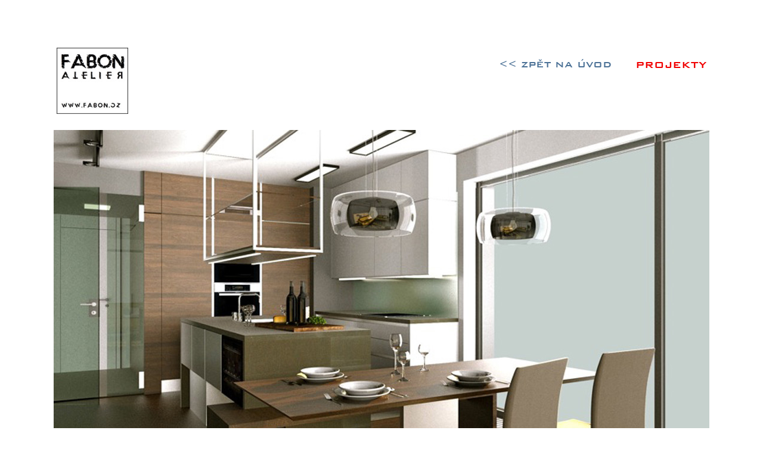

--- FILE ---
content_type: text/html; charset=UTF-8
request_url: http://fabon.cz/projekty/projekt_06_rd_kunratice.php
body_size: 1791
content:
<!DOCTYPE html>
<html lang="cs">

<head>
  	<title>Fabon - RD Kunratice</title>
  	<meta content="text/html; charset=UTF-8" http-equiv="Content-Type" />
  	<meta name="description" content="Fabon - Originální autorské návrhy bytových a komerčních interiérů" />
  	<meta name="Author" content="WebyGo" />
  	<meta name="robots" content="all" />
  	<meta name="Keywords" content="fabon, interiéry, design" lang="cs" />
    <meta name="viewport" content="width=device-width, initial-scale=1">

    <link rel="shortcut icon" href="../_images/favicon.ico" />
    
    <link href="../../_lightbox/css/lightbox.css" rel="stylesheet" />	
	        <script src="../../_lightbox/js/jquery-1.10.2.min.js"></script>
          <script src="../../_lightbox/js/lightbox-2.6.min.js"></script> 
    
    <link href="../../style.css" rel="stylesheet" type="text/css" />
    
    
    
    <!--[if (gte IE 6)&(lte IE 8)]>
		<link href="../../style_ie8.css" rel="stylesheet" type="text/css" />
	  <![endif]-->
    
    
    
    
</head>
<body>

<!-- Global site tag (gtag.js) - Google Analytics -->
<script async src="https://www.googletagmanager.com/gtag/js?id=UA-113221005-1"></script>
<script>
  window.dataLayer = window.dataLayer || [];
  function gtag(){dataLayer.push(arguments);}
  gtag('js', new Date());

  gtag('config', 'UA-113221005-1');
</script>

      <!-- | Hlavní menu -->
      
<!-- Hlavní menu -->
      <div class="container_middle" id="menu_projekty_realizace">

          
          
              <div class="logo_fabon_s_rameckem">
                <a href="../index.php">
                <img src="../_images/logo_fabon_s_rameckem_150x139.jpg" alt="" title="" />
                </a>
              </div>
              
              <div class="wrapper_horni_navigace">
              
                  <div class="zpet_na_uvod">
                    <a href="../index.php">
                    << ZPĚT NA ÚVOD
                    </a>
                  </div>
                  
                  <div class="zpet_na_projekty_realizace">
                    <a href="../projekty.php">
                    PROJEKTY
                    </a>
                  </div>
              
              
              </div>
              
          

          <!-- / nav -->
      </div>
<!-- / Hlavní menu -->      
      
      
      
      <div class="container_middle" id="projekty_realizace_uvodni_foto">

          <img src="../projekty/projekt_06/projekt_06_1100x500_0.jpg" alt="" title="" />
                                   
      </div><!--container_middle - banner_wrapper-->
      
      <div class="container_middle" id="text_pro_galerii">
      

      <H1>RD Kunratice</H1>
      
      
      
      <!-- Tady bude text -->
      
      
      
             
      </div><!-- / container_middle - text_pro_galerii-->
      
      
      <div class="container_middle" id="galerie">
      
          <div class="galerie_box">
            <a href="../projekty/projekt_06/01.jpg" data-lightbox="galerie" title="">
            <img src="../projekty/projekt_06/projekt_06_370x250-01.jpg" alt="" title="" />
            </a>
          </div>
          
          <div class="galerie_box">
            <a href="../projekty/projekt_06/02.jpg" data-lightbox="galerie" title="">
            <img src="../projekty/projekt_06/projekt_06_370x250-02.jpg" alt="" title="" />
            </a>
          </div>
          
          <div class="galerie_box">
            <a href="../projekty/projekt_06/03.jpg" data-lightbox="galerie" title="">
            <img src="../projekty/projekt_06/projekt_06_370x250-03.jpg" alt="" title="" />
            </a>
          </div>
          
          <div class="galerie_box">
            <a href="../projekty/projekt_06/04.jpg" data-lightbox="galerie" title="">
            <img src="../projekty/projekt_06/projekt_06_370x250-04.jpg" alt="" title="" />
            </a>
          </div>
          
          <div class="galerie_box">
            <a href="../projekty/projekt_06/05.jpg" data-lightbox="galerie" title="">
            <img src="../projekty/projekt_06/projekt_06_370x250-05.jpg" alt="" title="" />
            </a>
          </div>
          
          <div class="galerie_box">
            <a href="../projekty/projekt_06/06.jpg" data-lightbox="galerie" title="">
            <img src="../projekty/projekt_06/projekt_06_370x250-06.jpg" alt="" title="" />
            </a>
          </div>
          
          
      
      
      
      </div><!-- / container_middle - galerie -->



      
      <!-- | Footer -->
      

    <!--container_middle - paticka-->
    <div class="container_middle" id="paticka_wrapper">
      
          <div class="paticka_box1">
              <div class="paticka_box1_zarovnani">
                  <div id="ikona_foto_ondrej">
                  <img src="../_images/ondrej_fabsic_kulata_ikona_125x125.jpg" alt="" title="" />
                  </div>
                  <div id="text_u_fotky">
                  ONDŘEJ FABŠIČ <br>
                  fabon@centrum.cz <br>
                  www.fabon.cz <br>
                  + 420 777 833 982
                  </div>
              </div>      
          </div>
      
          <div class="paticka_box2">
              <div class="paticka_box2_zarovnani">
                  <div id="slovo_office">
                  
                  </div>
                  <div id="adresa_office">
                  Office:<br>Nuselská 30<br>Praha 4 - Nusle<br> 140 00 
                  </div>
              </div>      
          </div>
          
          <div class="paticka_box3">
          
              <!-- tady je to vlozeno, aby to mohlo byt v kontaktech jinak zarovnano -->
              <!-- | Footer - Ikony - media -->
              
    
    <div class="paticka_box3_zarovnani">
        <div class="ikona_kulata_media">
          <a href="https://www.facebook.com/fabon.atelier" title="Facebook">
          <img src="../_images/ikona_facebook_kulata_120x120.jpg" alt="Facebook" title="Facebook" />
          </a>
        </div>
        <div class="ikona_kulata_media">
          
          <img src="../_images/ikona_linked_kulata_120x120.jpg" alt="Linked-in" title="Linked-in" />
         
        </div>
         <div class="ikona_kulata_media" id="instagram">
          <a href="https://www.instagram.com/fabon_atelier/?hl=cs" title="Instagram">
          <img src="../_images/ikona_instagram_120x120.jpg" alt="Instagram" title="Instagram" />
          </a>
        </div>
    </div> 
                   
          </div>
          
          <!-- tady je to vlozeno, aby to mohlo byt v kontaktech stejne -->
          <!-- | Footer - Copyright - Vyrobil -->
          

    <div class="paticka_box4">
        <div class="copyright">
        Fabon | Copyright © 2010 - 2020 | Internetové stránky vytvořil webygo      
        </div>      
    </div>      
      </div><!-- / container_middle - paticka-->      

</body>

</html>



--- FILE ---
content_type: text/css
request_url: http://fabon.cz/style.css
body_size: 4632
content:

html, body, h1, h2, h3, h4, p, ul, ol, li, blockquote, table, dl, dt, dd, hr {
	margin: 0;
	padding: 0;
}

h1, h2, h3, h4, p, ul, ol, li, blockquote, table, dl, dt, dd, hr, img {
	border: 0;
}

* {
    -webkit-box-sizing: border-box;
    /* Safari/Chrome, other WebKit */
    -moz-box-sizing: border-box;
    /* Firefox, other Gecko */
    box-sizing: border-box;
    /* Opera/IE 8+ */
}

@font-face {
  font-family: 'Bank Ghotic';
  src: url('_fonty/bank_gothic_medium_bt.eot');                     /* pro Internet Explorer star�� IE9 */
  src: url('_fonty/bank_gothic_medium_bt.ttf') format('truetype'),  /* pro v�echny - klasika (bez ochrany proti kop�rov�n�, Safari, Android, iOS */
       url('_fonty/bank_gothic_medium_bt.svg') format('svg'),       /* pro iOS - iPad, iPhone... */ 
       url('_fonty/bank_gothic_medium_bt.woff') format('woff'),     /* pro v�echny modern� prohl�e�e, anti-piracy */
       url('_fonty/bank_gothic_medium_bt.woff2') format('woff2');   /* pro v�echny super - modern� prohl�e�e, anti-piracy */ 
       /* tohle je NEJkompletn�j�� �e�en�. Re�ln� sta�� woff a woff2, kter� podporuje: Chrome 5+, Safari 5.1+, Firefox 3.6+, Opera 11.5+, IE 9+, Android 4.4+ a iOs 5.1+ */
       /* pou�ij - onlinefontconverter.com */
  font-weight: normal;
  font-style: normal;
}

html {
	height: 100%;
}

body {
  background-color: white;
  font-family: Bank Ghotic, Tahoma, Verdana, sans-serif;
  line-height: 1.42857143;
  color: #535353; 
  text-align: left;
  margin: 0;
  display: block;
  font-size: 17px; 
}

.container_middle {
width: 95%;
max-width: 1170px;
min-width: 360px;
margin: 0 auto;
border: 0px solid black;
overflow: hidden;
}

h1    {
  margin: 40px 0 20px 0;
  line-height: 1.42857143;
  color: #4B7196;
  font-size: 25px; 
}

h2    {
  margin: 30px 0 5px 20px;
  line-height: 1.42857143;
  color: #535353; 
  font-size: 20px; 
}


/******************************* 
             MENU                           
*******************************/
/** default - media nad 1200 **/

#nav {
    margin: 40px 0 10px 0;
    overflow: hidden; 
}

/*Menu - ikonka pro mobil - hide*/
#nav > label, #nav > input  {
  display: none;
}

/*** menu - polozky ***/
div#menu {
    width: 1100px;
    margin: 20px auto 0px auto;
    overflow: hidden;
    border: 0px solid green;
    background-color: white;
    font-family: Bank Ghotic, Arial, Tahoma, Verdana, sans-serif;
    font-size: 16px;
}


#menu a, #menu a:visited {
    color: #4B7196;
    text-decoration: none;
    display: block;
    padding: 8px 0px;
}

#menu a:hover, #menu a:active, #menu a:focus {
    background: white;
    color: #DC5821;
}
#menu ul {
    padding: 0 0 0 0;
    margin: 0;
}
#menu ul li {
    float:left;
    padding: 22px 17px 0 ;
    display:inline;
    position:relative;
    background: white;
    border-right: 0px solid white;
    border-bottom: 0px solid silver;
    text-align: center;
}

/* pokud je i logo:
div#main_menu_logo {
float: right;
margin: 13px 27px 0px 0px;
line-height: 0px;
} 

div#main_menu_logo > img {
width: 143px;
height: 40px;
}
*/

/********************************************************************************************************************* 
nastaven� media do 991px                           
*************************/
@media (max-width: 991px) {


/*comment - zobraz� se toogle munu icon*/
#nav > label {
    display: block;
}

#nav {
    margin: 10px 0 10px 0; 
}

#nav > label {
  width: 100%;
  float: left;
  padding: 15px 10px 10px 10px;
  padding-right: 0;
  background-color: white;
  cursor: pointer;
  -webkit-touch-callout: none;
  -webkit-user-select: none;
  -khtml-user-select: none;
  -moz-user-select: none;
  -ms-user-select: none;
  user-select: none;
}

/*Ikonka menu pro mobily */
.navbar-toggle {
   position: relative;
   float: right;
   padding: 9px 10px;
   margin-top: 10px;
   margin-right: 20px;
   margin-bottom: 0px;
   background-color: #090B09;
   border: 1px solid transparent;
   border-radius: 4px;
}

.navbar-toggle .icon-bar {
   display: block;
   width: 22px;
   height: 2px;
   background-color: white;
   border-radius: 1px;
}

.navbar-toggle .icon-bar+.icon-bar {
   margin-top: 4px;
}
 

/*comment - defaultn� je mobilni menu s polozkami zav�en�*/    
div#menu {  
    display: none;
    width: 100%;       
    clear: both;
    padding: 13px 0 4px 0;
    background-color: white;
    border-top: 1px solid silver;
    border-bottom: 0px solid silver; 
    font-size: 1.2em;   
}
/*comment - menu se zobraz� po kliknut� na input (resp. na label)*/
#nav > input:checked + div#menu {     /* tady mus� b�t znak "+", se znakem "~" to na mobilu nefunguje!*/
    display: block;            
}

#menu ul li {
    float: none;
    display: block;
    border-right: none;
    padding: 0 0px;
    width: 100%;
    background-color: white;
}

#menu a, #menu a:visited {
    color: #4B7196;
    text-decoration: none;
    display: block;
    padding: 0px 0px;
}

#menu a:hover, #menu a:active, #menu a:focus {
    background: white;
    color: #DC5821;
}
 
/* pokud bylo na desktopu logo v pravo, na mobilu zmiz�
div#main_menu_logo {
display: none;
}
*/
    
#mobile_logo {
  float: left;
  border: 0px solid grey;
  margin: 10px 0px 10px 20px;
  line-height: 0px;    
}
} 


/******************************* 
nastaven� media 768px - 991px                           
********************************/
@media (min-width: 768px) and (max-width: 991px){

#nav {
  text-align: center;    
}

#nav > label {
  max-width: 740px;
  display: inline-block;
  float: none;    
}
}

/******************************* 
nastaven� media 992px - 1199px                           
********************************/
@media (min-width: 992px) and (max-width: 1199px) {

div#menu {
    width: 920px;
    font-size: 0.83em;
}

#menu ul li {
    padding: 22px 12px 0 ;
}
} 



/******************************* 
        HLAVN� BANNER                           
*******************************/

div#banner_wrapper {
    max-width: 1100px;
}

#banner_logo img {
    width:33.33333333%;
    float: left;
    border: 0px solid grey;
}

#banner_wrap {
width:66.66666667%;
margin: 0 auto;
position: relative; 
overflow: hidden;
line-height: 0em;
}

.banner_background {
width:100%;
} 

div#banner {
position: absolute;
width: 100%;
top:0;
z-index:2;
line-height: 1.42857143;
}

.flexslider {
  margin: 0px 0 0 0;
  background: #fff;
  border: 0px solid #fff;
  position: relative;
  -webkit-border-radius: 0px;
  -moz-border-radius: 0px;
  -o-border-radius: 0px;
  border-radius: 0px;
  -webkit-box-shadow: 0 0px 0px rgba(0,0,0,.2);
  -moz-box-shadow: 0 0px 0px rgba(0,0,0,.2);
  -o-box-shadow: 0 0px 0px rgba(0,0,0,.2);
  box-shadow: 0 0px 0px rgba(0,0,0,.2);
  zoom: 1;
}


/*************************
nastaven� media do 767px                           
*************************/
@media (max-width: 767px) {

/*** banner ***/
div#banner_logo {
display: none;
}

#banner_wrap {
width:100%;
}
}

/******************************* 
nastaven� media 768px - 991px                           
********************************/
@media (min-width: 768px) and (max-width: 991px){

div#banner_wrapper {
    width: 740px;
}
}

/******************************* 
nastaven� media 992px - 1199px                           
********************************/
@media (min-width: 992px) and (max-width: 1199px) {

div#banner_wrapper {
    width: 920px;
}
} 



/******************************************** 
       HLAVN� TEXT - na celou stranu                          
********************************************/

#text_na_celou_stranku {
    width: 1000px;
    margin: 30px auto 100px auto;
}

#text_na_celou_stranku ul {
display: list-item;
list-style-type: disc;
padding-left: 50px; 
     
}

/*************************
nastaven� media do 767px                           
*************************/
@media (max-width: 767px) {

#text_na_celou_stranku {
width:80%;
min-width: 300px;
margin: 30px auto 70px auto;
}
}

/******************************* 
nastaven� media 768px - 991px                           
********************************/
@media (min-width: 768px) and (max-width: 991px){

#text_na_celou_stranku  {
    width: 650px;
}
}

/******************************* 
nastaven� media 992px - 1199px                           
********************************/
@media (min-width: 992px) and (max-width: 1199px) {

#text_na_celou_stranku {
    width: 800px;
}
}  






/************************************************* 
        PROJEKTY, REALIZACE - rozcestn�ky                            
*************************************************/

div#projekty_wrapper_uvod {
    margin: 10px auto 0px auto;
    max-width: 1106px;
    border: 0px solid red; 
} 

div#projekty_realizace_wrapper {
    margin: 20px auto 0px auto;
    max-width: 1106px;
    border: 0px solid red; 
}

.uvodni_banner_projekty  {
  float: left;
  cursor:pointer;
  background-color: white;
  display:block;
  text-align:center;
  margin: 2px 3px 0px 3px;
  width: 10.6%;
  height: 158px;
  border: 1px solid grey;
  font-size: 14px;
  color: #4B7196;
  padding-top: 50px;
  text-decoration: none;
}

#no_cursor {
    cursor:default; 
}


div.projekty_box {
	float: left;
  width: 25%;
	margin: 0px 0px 20px 0px;
	padding: 0;
	background: white;
  border: 0px solid red;
}

div.projekty_ramecek {
	width: 99%;
  max-width: 320px;
	margin: 0 auto;
	padding: 2px;
	border: 0px solid black;
	background: white;
  overflow: hidden;
  line-height: 0em;
}

div.projekty_popisek {
	width: 90%;
	margin: 0 auto;
	padding: 5px 0px 0px 10px;
	background: white;
	font-size: 13px;
	color: #4B7196;
  border: 0px solid blue;
}
  
div.projekty_ramecek a img {
	width: 100%;
  max-width: 320px;

}

div.projekty_group {
	width: 88.8%;
  border: 0px solid blue;
  overflow:hidden;  

}


/*************************
nastaven� media do 767px                           
*************************/
@media (max-width: 767px) {

div#projekty_realizace_wrapper  {
    margin: 10px auto 15px auto;
}

.uvodni_banner_projekty  {
  width: 100%;
  margin: 5px auto 15px auto;
  font-size: 15px;
  padding: 10px 0 30px 0;
  height: 30px;
}

div.projekty_group {
	width: 100%;
}

div.projekty_box {
	float: left;
  width: 50%;
	margin: 0px 0px 20px 0px;
	padding: 0;
	background: white;
  border: 0px solid red;
}
}

/******************************* 
nastaven� media 768px - 991px                           
********************************/
@media (min-width: 768px) and (max-width: 991px){

div#projekty_wrapper_uvod, div#projekty_realizace_wrapper  {
    width: 745px;
} 

.uvodni_banner_projekty  {
  width: 10.5%;
  margin: 2px 2px 15px 3px;
  font-size: 11px;
  padding-top: 30px;
  height: 106px;
}
}

/******************************* 
nastaven� media 992px - 1199px                           
********************************/
@media (min-width: 992px) and (max-width: 1199px) {

div#projekty_wrapper_uvod, div#projekty_realizace_wrapper {
    width: 925px;
}

.uvodni_banner_projekty  {
  width: 10.5%;
  margin: 2px 3px 0px 3px;
  font-size: 12px;
  padding-top: 40px;
  height: 132px;
}
} 

/**************************************************** 
       PROJEKTY, REALIZACE - jednotliv� str�nky                            
*****************************************************/

#menu_projekty_realizace  {
 max-width: 1090px;
 margin: 80px auto 0 auto;
 border: 0px solid red;
 overflow: hidden; 
}

.logo_fabon_s_rameckem  {
  float: left;
  width: 120px;
  border: 0px solid blue;  
}

.logo_fabon_s_rameckem img  {
 width: 100%; 
}

.wrapper_horni_navigace  {
 float: right;
 margin: 15px 0px 0px 0px;
 border: 0px solid green; 
}

.zpet_na_uvod  {
  float: left;
  margin-right: 40px;
  font-size: 18px;    
}

.zpet_na_uvod a {
  color: #4B7196;
  text-decoration: none;    
}

.zpet_na_projekty_realizace  {
  float: left;
  color: #F00000;
  font-size: 20px;   
}

.zpet_na_projekty_realizace a  {
  color: #F00000;
  text-decoration: none;  
}

#projekty_realizace_uvodni_foto  {
 max-width: 1100px;
 margin: 20px auto 0 auto;
 border: 0px solid red; 
}

#projekty_realizace_uvodni_foto img  {
 width: 100%; 
}

#text_pro_galerii {
    width: 1000px;
    margin: 10px auto 60px auto;
}

#text_pro_galerii h1 {
    margin: 20px 0px 10px 0px;
}

#text_pro_galerii h2 {
    margin: 10px 0px 10px 0px;
}

#galerie {
    margin: 0px auto 90px auto;
    max-width: 1100px;
}

.galerie_box {
    width: 33.333333%;
    float: left;
    margin: 0;
    padding: 1px;
    line-height: 0px;
}

.galerie_box img {
    width: 100%;
}




/*************************
nastaven� media do 767px                           
*************************/
@media (max-width: 767px) {

#menu_projekty_realizace  {
 width: 100%;
 min-width: 360px;
 margin-top: 40px;
}

.logo_fabon_s_rameckem  {
  float: left;
  width: 90px;
  margin-left: 20px;
  border: 0px solid blue;  
}

.wrapper_horni_navigace  {
 width: 200px;
 margin-right: 20px; 
}

.zpet_na_uvod  {
  float: right;
  margin-right: 0px;
  font-size: 16px;
 
}

.zpet_na_projekty_realizace  {
  float: right;
  margin-right: 0px;
  font-size: 18px;
   
}

#projekty_realizace_uvodni_foto  {
 width: 100%;
 min-width: 360px; 
}

#text_pro_galerii {
  width:80%;
  min-width: 300px;
  margin: 20px auto 60px auto;
  font-size: 0.9em;
}

#text_pro_galerii h1 {
  font-size: 18px;
}

#text_pro_galerii h2 {
  font-size: 16px;
}

#galerie {
 width: 100%;
 min-width: 360px;
 margin: 0px auto 70px auto; 
}

}

/******************************* 
nastaven� media 768px - 991px                           
********************************/
@media (min-width: 768px) and (max-width: 991px){

#menu_projekty_realizace {
    width: 730px;
    margin-top: 60px;
    
}
#projekty_realizace_uvodni_foto  {
  width: 740px; 
}

#text_pro_galerii {
  width: 650px;
  margin: 20px auto 60px auto;
}

#galerie {
  width:740px;
}
}

/******************************* 
nastaven� media 992px - 1199px                           
********************************/
@media (min-width: 992px) and (max-width: 1199px) {

#menu_projekty_realizace {
    width: 910px;
}

#projekty_realizace_uvodni_foto  {
 width: 920px;
}

#text_pro_galerii {
width:800px;
margin: 20px auto 40px auto;
}

#galerie {
width:920px;
}

}

































/******************************* 
          PATI�KA                           
*******************************/

div#paticka_wrapper {
    margin: 10px auto 100px auto;
    max-width: 1106px; 
}

div.copyright {
    width: 60%;
    margin: 20px auto 10px auto;
    text-align: center;
    font-size: 10px;
    color: #C7C7C7;
    min-width: 200px;  
}

.paticka_box1 {
	float: left;
  width: 33.33333333%;
	margin: 0px 0px 20px 0px;
	padding: 0;
	background: white;
  border: 0px solid red;
}

.paticka_box1_zarovnani
{
    float: left; 
}

.paticka_box2 {
	float: left;
  width: 33.33333333%;
	margin: 0px 0px 20px 0px;
	padding: 0;
	background: white;
  border: 0px solid red;
  text-align: center;
}

.paticka_box2_zarovnani
{
    display: inline-block;
    border: 0px solid green; 
}

.paticka_box3 {
	float: left;
  width: 33.33333333%;
	margin: 0px 0px 20px 0px;
	padding: 0;
	background: white;
  border: 0px solid red;
}

.paticka_box3_zarovnani {
    float: right;
    margin: 0px auto;
    border: 0px solid blue; 
}

#ikona_foto_ondrej {
    float: left;
    margin: 10px 0 0px 0px;
    width: 90px;
    height: 90px;     
}

#ikona_foto_ondrej img {
    width: 100%; 
}

#text_u_fotky {
    float: left;
    margin: 10px 0px 0px 25px;
    font-size: 13px;
    color: #4B7196;
    border: 0px solid blue;    
}

#slovo_office {
    float: left;
    margin: 10px 10px 0px 0px;
    font-size: 13px;
    color: #4B7196; 
}

#adresa_office {
    float: left;
    margin: 10px auto 0px auto;
    font-size: 13px;
    color: #4B7196;
    text-align: left; 
}

.ikona_kulata_media {
    float: left;
    margin: 10px 0 0px 15px;
    width: 80px;
    height: 80px; 
}

#instagram {
    float: left;
    margin: 12px 0 0px 17px;
    width: 75px;
    height: 75px; 
}

.ikona_kulata_media img {
	width: 100%;
}

.paticka_box4 {
	display: none;
}

/*************************
nastaven� media do 767px                           
*************************/
@media (max-width: 767px) {

.paticka_box1, .paticka_box2, .paticka_box3 {
	float: left;
  width: 100%;
  margin-top: 5px;
}

.paticka_box1 {
	text-align: center;
  margin-top: 10px;  
}

.paticka_box1_zarovnani {
    float: none;
    display: inline-block; 
}

.paticka_box3 {
	text-align: center;
}

.paticka_box3_zarovnani {
    float: none;
    display: inline-block; 
}

.ikona_kulata_media {
    float: left;
    margin: 10px 0 0px 10px;
    width: 70px;
    height: 70px; 
}
#instagram {
    float: left;
    margin: 12px 0 0px 12px;
    width: 65px;
    height: 65px; 
}

#text_u_fotky {
    margin-top: 18px;
    margin-left: 10px;     
}

.paticka_box4 {
	display: inline-block;
  width: 100%
}
#adresa_office {
    text-align: center; 
}
}

/******************************* 
nastaven� media 768px - 991px                           
********************************/
@media (min-width: 768px) and (max-width: 991px){

div#paticka_wrapper {
    width: 745px;
}
.paticka_box1, .paticka_box2 {
	float: left;
  width: 34%;
}

.paticka_box3 {
	float: left;
  width: 32%;
}

.ikona_kulata_media {
    float: left;
    margin: 10px 0 0px 5px;
    width: 65px;
    height: 65px; 
}
#instagram {
    float: left;
    margin: 12px 0 0px 8px;
    width: 62px;
    height: 62px; 
}

#ikona_foto_ondrej {
    width: 70px;
    height: 70px;     
}

#text_u_fotky {
    margin-left: 14px;     
}
}

/******************************* 
nastaven� media 992px - 1199px                           
********************************/
@media (min-width: 992px) and (max-width: 1199px) {

div#paticka_wrapper {
    width: 925px;
}

.ikona_kulata_media {
    float: left;
    margin: 10px 0 0px 10px;
    width: 70px;
    height: 70px; 
}
#instagram {
    float: left;
    margin: 12px 0 0px 12px;
    width: 65px;
    height: 65px; 
}
} 



/******************************* 
           KONTAKT                           
********************************/

div#banner_mapa_wrap {
width:66.66666667%;
margin: 0 auto;
position: relative; 
overflow: hidden;
line-height: 0em;
}

#text_na_celou_stranku_kontakt {
    width: 1000px;
    margin: 40px auto 10px auto;
}



.mapa {
width:733px;
height: 339px;
}

.mapa_mobile {
display: none;
}

div#paticka_kontakty_wrapper {
    margin: 0px auto 100px auto;
    max-width: 1106px;
    text-align: center; 
}

.paticka_kontakty_box {
	float: left;
  width: 33.33333333%;
	margin: 0px 0px 10px 0px;
	padding: 15px 0px 20px 0px;
	background: white;
  border: 1px solid silver; 
}


#paticka_kontakty_text {
    float: left;
    margin: 10px 0px 5px 30px;
    font-size: 15px;
    color: #4B7196;
    border: 0px solid blue;
    text-align: left;    
}

#zarovnani_ikon_doprava {
    width: 98%;    
}

/*************************
nastaven� media do 767px                           
*************************/
@media (max-width: 767px) {

#text_na_celou_stranku_kontakt {
    width:80%;
    min-width: 300px;
    margin: 0px auto 20px auto;
}

.mapa {
display: none;
}

#mapa_mobile_wrap {
width: 85%;
text-align: center;
margin: 0px auto 0px auto;
}

#mapa_mobile_wrap h1 {
text-align: left;
}

.mapa_mobile {
display: inline-block;
width:100%;
height: 200px;
}

.paticka_kontakty_box {
  float: none;
  display: inline-block;
  width: 70%;
  margin: 5px auto 0px auto;
  text-align: center;
}

#paticka_kontakty_text {
    float: none;
    display: inline-block;
    margin: 10px auto 5px auto;
    font-size: 15px;
    color: #4B7196;
    border: 0px solid blue; 
    text-align: center;   
}
}


/******************************* 
nastaven� media 768px - 991px                           
********************************/
@media (min-width: 768px) and (max-width: 991px){

#text_na_celou_stranku_kontakt {
    width: 650px;
}

.mapa {
width:493px;
height: 228px;
}

div#paticka_kontakty_wrapper {
    width: 745px;
}
}

/******************************* 
nastaven� media 992px - 1199px                           
********************************/
@media (min-width: 992px) and (max-width: 1199px) {

#text_na_celou_stranku_kontakt {
    width: 800px;
    
}

.mapa {
width:613px;
height: 284px;
}
div#paticka_kontakty_wrapper {
    width: 925px;
}
} 



/************************************************* 
        str�nka - Spolupr�ce                            
*************************************************/

.headline_center  {
    margin-top: 100px;
    text-align: center;
}

#galerie_wrapper {
    margin: 40px auto 60px auto;
    max-width: 1200px;
    border: 0px solid silver; 
} 

.loga_wrapper {
    display: inline-block;
    border: 0px solid blue;
    text-align: center;
    
      
}

.logo_box {
    width: 250px;
    height: 150px;
    line-height: 150px;
    border: 0px solid red;
    padding: 0 25px;
    font-size: 0px;
    text-align: center;
    display: inline-block;
    position: relative;
    
      
}

.logo_box a img {
    vertical-align: middle;
    max-width: 100%;
    max-height: 60%; 
    transition: transform .5s; /* Animation */ 
}



div.logo_box a img:hover {
	transform: scale(1.06);
}


/*---------------- nastaven� media do 767px                           
------------------------------------------*/
@media (max-width: 767px) {

#galerie_wrapper  {
    width: 90%;
    min-width: 340px;
    max-width: 600px;
    text-align: center;
    margin-top: 30px;
}
}

/*------------------ nastaven� media 768px - 991px                           
------------------------------------------------*/
@media (min-width: 768px) and (max-width: 991px){

#galerie_wrapper  {
    width: 720px;
    margin-top: 40px;
}
}

/*---------------- nastaven� media 992px - 1290px                           
------------------------------------------------*/
@media (min-width: 992px) and (max-width: 1290px) {

#galerie_wrapper {
    width: 925px;
    margin-top: 40px;
}
} 














/**************** 
**** sekce ******
****************/

/*** str�nka *****
*****************/

/* koment�� */

/* RESPONZIVITA - hlavn� sekce je v�dy v �vodu nastavena nad 1200px */ 
   

/******************************* 
nastaven� media do 360px                           
********************************/
@media (max-width: 360px) {
}

/******************************* 
nastaven� media 361px - 490px                           
********************************/
@media (min-width: 361px) and (max-width: 490px) {
}

/********************************
nastaven� media 491px - 602px                           
********************************/
@media (min-width: 491px) and (max-width: 602px) {
}

/******************************* 
nastaven� media 603px - 767px                           
********************************/
@media (min-width: 603px) and (max-width: 767px) {
}

/******************************* 
nastaven� media 768px - 991px                           
********************************/
@media (min-width: 768px) and (max-width: 991px){
}

/******************************* 
nastaven� media 992px - 1199px                           
********************************/
@media (min-width: 992px) and (max-width: 1199px) {
} 

/******************************* 
nastaven� media nad 1200px                           
********************************/
@media (min-width: 1200px){
}